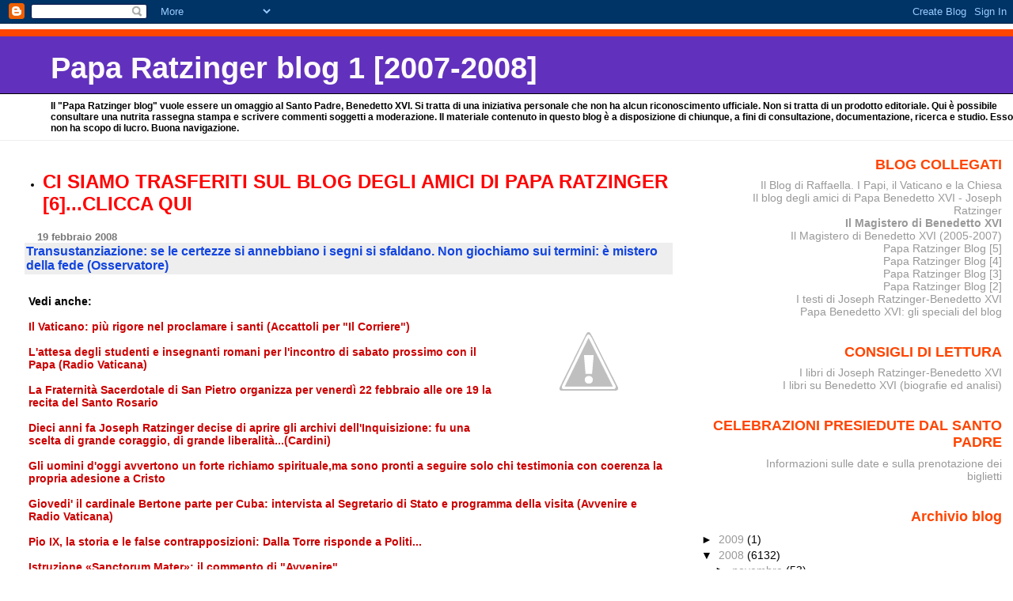

--- FILE ---
content_type: text/html; charset=UTF-8
request_url: https://paparatzinger-blograffaella.blogspot.com/2008/02/transustanziazione-se-le-certezze-si.html
body_size: 16843
content:
<!DOCTYPE html>
<html xmlns='http://www.w3.org/1999/xhtml' xmlns:b='http://www.google.com/2005/gml/b' xmlns:data='http://www.google.com/2005/gml/data' xmlns:expr='http://www.google.com/2005/gml/expr'>
<head>
<link href='https://www.blogger.com/static/v1/widgets/2944754296-widget_css_bundle.css' rel='stylesheet' type='text/css'/>
<meta content='text/html; charset=UTF-8' http-equiv='Content-Type'/>
<meta content='blogger' name='generator'/>
<link href='https://paparatzinger-blograffaella.blogspot.com/favicon.ico' rel='icon' type='image/x-icon'/>
<link href='http://paparatzinger-blograffaella.blogspot.com/2008/02/transustanziazione-se-le-certezze-si.html' rel='canonical'/>
<link rel="alternate" type="application/atom+xml" title="Papa Ratzinger blog 1 [2007-2008] - Atom" href="https://paparatzinger-blograffaella.blogspot.com/feeds/posts/default" />
<link rel="alternate" type="application/rss+xml" title="Papa Ratzinger blog 1 [2007-2008] - RSS" href="https://paparatzinger-blograffaella.blogspot.com/feeds/posts/default?alt=rss" />
<link rel="service.post" type="application/atom+xml" title="Papa Ratzinger blog 1 [2007-2008] - Atom" href="https://www.blogger.com/feeds/7251705456150344844/posts/default" />

<link rel="alternate" type="application/atom+xml" title="Papa Ratzinger blog 1 [2007-2008] - Atom" href="https://paparatzinger-blograffaella.blogspot.com/feeds/5449524477024617409/comments/default" />
<!--Can't find substitution for tag [blog.ieCssRetrofitLinks]-->
<link href='http://3.bp.blogspot.com/_vuzO_ww5xIc/R7sNea7Q9eI/AAAAAAAAJb8/70LLG1bYNZY/s400/giottoultimacena.jpg' rel='image_src'/>
<meta content='http://paparatzinger-blograffaella.blogspot.com/2008/02/transustanziazione-se-le-certezze-si.html' property='og:url'/>
<meta content='&lt;strong&gt;Transustanziazione: se le certezze si annebbiano i segni si sfaldano. Non giochiamo sui termini: è mistero della fede (Osservatore)&lt;/strong&gt;' property='og:title'/>
<meta content='Vedi anche: Il Vaticano: più rigore nel proclamare i santi  (Accattoli per &quot;Il Corriere&quot;) L&#39;attesa degli studenti e insegnanti romani per l&#39;...' property='og:description'/>
<meta content='//3.bp.blogspot.com/_vuzO_ww5xIc/R7sNea7Q9eI/AAAAAAAAJb8/70LLG1bYNZY/w1200-h630-p-k-no-nu/giottoultimacena.jpg' property='og:image'/>
<title>Papa Ratzinger blog 1 [2007-2008]: Transustanziazione: se le certezze si annebbiano i segni si sfaldano. Non giochiamo sui termini: è mistero della fede (Osservatore)</title>
<style id='page-skin-1' type='text/css'><!--
/*
* Blogger Template Style
* Herbert
*
* by Jason Sutter
* Updated by Blogger Team
*/
body {
margin: 0px;
padding: 0px;
background: #ffffff;
color: #000000;
font: normal normal 90% 'Trebuchet MS', Trebuchet, Verdana, Sans-Serif;
}
a {
color: #cc0000;
text-decoration: none;
}
a:hover {
color: #e0ad12;
text-decoration: underline;
}
a:visited {
color: #e0ad12;
}
a img {
border: 0;
}
@media all {
div#main-wrapper {
float: left;
width: 66%;
padding-top: 0;
padding-right: 1em;
padding-bottom: 0px;
padding-left: 1em;
word-wrap: break-word; /* fix for long text breaking sidebar float in IE */
overflow: hidden;     /* fix for long non-text content breaking IE sidebar float */
}
div#sidebar-wrapper {
margin: 0px;
padding: 0px;
text-align: right;
}
div#sidebar {
width: 30%;
float: right;
word-wrap: break-word; /* fix for long text breaking sidebar float in IE */
overflow: hidden;     /* fix for long non-text content breaking IE sidebar float */
}
}
#content-wrapper {
margin-right: 1em;
}
@media handheld {
div#main-wrapper {
float: none;
width: 90%;
}
div#sidebar-wrapper {
padding-top: 20px;
padding-right: 1em;
padding-bottom: 0;
padding-left: 1em;
text-align: left;
}
}
#header {
padding-top: 5px;
padding-right: 0px;
padding-bottom: 8px;
padding-left: 0px;
margin-top: 0px;
margin-right: 0px;
margin-bottom: 20px;
margin-left: 0px;
border-bottom: solid 1px #eeeeee;
border-top: solid 2px #ffffff;
background: #ffffff;
color: #000000;
}
h1 a:link {
color: #fffafa;
}
h1 a:visited {
color: #fffafa;
}
h1 {
padding-top: 18px;
padding-right: 0px;
padding-bottom: 10px;
padding-left: 5%;
margin-top: 0px;
margin-right: 0px;
margin-bottom: 8px;
margin-left: 0px;
border-top: solid 9px #ff4500;
border-bottom: solid 1px #000000;
color: #fffafa;
background: #6131BD;
font: normal bold 266% Verdana, Sans-Serif;
}
.description {
padding-top: 0px;
padding-right: 0px;
padding-bottom: 0px;
padding-left: 5%;
margin: 0px;
color: #000000;
background: transparent;
font: normal bold 85% Verdana, Sans-Serif;
}
h3 {
margin-top: 0px;
margin-right: 0px;
margin-bottom: 10px;
margin-left: 0px;
padding-top: 2px;
padding-right: 0px;
padding-bottom: 2px;
padding-left: 2px;
color: #1245e0;
background: #eeeeee;
font: normal bold 110% Verdana, Sans-serif;
}
h3.post-title a,
h3.post-title a:visited {
color: #1245e0;
}
h2.date-header {
margin-top:  10px;
margin-right:  0px;
margin-bottom:  0px;
margin-left:  0px;
padding-top: 0px;
padding-right: 0px;
padding-bottom: 0px;
padding-left: 2%;
color: #777777;
font-size: 90%;
text-align: left;
}
#sidebar h2 {
margin: 0px;
color: #ff4500;
font: normal bold 125% Verdana, Sans-Serif;
padding: 0px;
border: none;
}
#sidebar .widget {
margin-top: 0px;
margin-right: 0px;
margin-bottom: 33px;
margin-left: 0px;
padding: 0;
}
#sidebar ul {
list-style-type: none;
font-size: 95%;
margin-top: 0;
}
#sidebar li {
margin: 0px;
padding: 0px;
list-style-type: none;
font-size: 105%;
}
.Blog {
margin-top: 20px;
}
.blog-posts, .feed-links {
margin-left: 2%;
}
.feed-links {
clear: both;
line-height: 2.5em;
}
.post {
margin-top: 0;
margin-right: 0;
margin-bottom: 30px;
margin-left: 0;
font-size: 100%;
}
.post-body {
margin-top: 0;
margin-right: 6px;
margin-bottom: 0;
margin-left: 5px;
}
.post strong {
font-weight: bold;
}
#sidebar a {
text-decoration: none;
}
#sidebar a:link,
#sidebar a:visited {
color: #999999;
}
#sidebar a:active,
#sidebar a:hover {
color: #de7008;
}
pre,code,strike {
color: #666666;
}
.post-footer {
padding-top: 0;
padding-right: 0;
padding-bottom: 0;
padding-left: 5px;
margin: 0px;
color: #444444;
font-size: 80%;
}
#comments {
padding-top: 2px;
padding-right: 0px;
padding-bottom: 2px;
padding-left: 5px;
font-size: 110%;
font-weight: bold;
font-family: Verdana,Sans-Serif;
}
.comment-author {
margin-top: 20px;
}
.comment-body {
margin-top: 10px;
font-size: 100%;
font-weight: normal;
color: black;
}
.comment-footer {
padding: 0px;
margin-bottom: 20px;
color: #444444;
font-size: 80%;
font-weight: normal;
display: inline;
margin-right: 10px;
}
.deleted-comment {
font-style: italic;
color: gray;
}
.comment-link {
margin-left: .6em;
}
/* Profile
----------------------------------------------- */
.profile-textblock {
clear: both;
margin-left: 0;
}
.profile-img {
margin-top: 0;
margin-right: 0;
margin-bottom: 5px;
margin-left: 5px;
float: right;
}
.BlogArchive #ArchiveList {
float: right;
}
.widget-content {
margin-top: 0.5em;
}
#sidebar .widget {
clear: both;
}
#blog-pager-newer-link {
float: left;
}
.blog-pager-older-link {
float: right;
}
.blog-pager {
text-align: center;
}
.clear {
clear: both;
}
/** Tweaks for subscribe widget */
.widget-content .subscribe-wrapper {
float: right;
clear: right;
margin: .2em;
font-family: Arial,Sans-Serif;
}
/** Tweaks for layout editor mode */
body#layout #outer-wrapper {
margin-top: 10px;
}

--></style>
<link href='https://www.blogger.com/dyn-css/authorization.css?targetBlogID=7251705456150344844&amp;zx=7612e553-2196-4abc-ae3b-1f1108039806' media='none' onload='if(media!=&#39;all&#39;)media=&#39;all&#39;' rel='stylesheet'/><noscript><link href='https://www.blogger.com/dyn-css/authorization.css?targetBlogID=7251705456150344844&amp;zx=7612e553-2196-4abc-ae3b-1f1108039806' rel='stylesheet'/></noscript>
<meta name='google-adsense-platform-account' content='ca-host-pub-1556223355139109'/>
<meta name='google-adsense-platform-domain' content='blogspot.com'/>

</head>
<body>
<div class='navbar section' id='navbar'><div class='widget Navbar' data-version='1' id='Navbar1'><script type="text/javascript">
    function setAttributeOnload(object, attribute, val) {
      if(window.addEventListener) {
        window.addEventListener('load',
          function(){ object[attribute] = val; }, false);
      } else {
        window.attachEvent('onload', function(){ object[attribute] = val; });
      }
    }
  </script>
<div id="navbar-iframe-container"></div>
<script type="text/javascript" src="https://apis.google.com/js/platform.js"></script>
<script type="text/javascript">
      gapi.load("gapi.iframes:gapi.iframes.style.bubble", function() {
        if (gapi.iframes && gapi.iframes.getContext) {
          gapi.iframes.getContext().openChild({
              url: 'https://www.blogger.com/navbar/7251705456150344844?po\x3d5449524477024617409\x26origin\x3dhttps://paparatzinger-blograffaella.blogspot.com',
              where: document.getElementById("navbar-iframe-container"),
              id: "navbar-iframe"
          });
        }
      });
    </script><script type="text/javascript">
(function() {
var script = document.createElement('script');
script.type = 'text/javascript';
script.src = '//pagead2.googlesyndication.com/pagead/js/google_top_exp.js';
var head = document.getElementsByTagName('head')[0];
if (head) {
head.appendChild(script);
}})();
</script>
</div></div>
<div id='outer-wrapper'><div id='wrap2'>
<!-- skip links for text browsers -->
<span id='skiplinks' style='display:none;'>
<a href='#main'>skip to main </a> |
      <a href='#sidebar'>skip to sidebar</a>
</span>
<div id='header-wrapper'>
<div class='header section' id='header'><div class='widget Header' data-version='1' id='Header1'>
<div id='header-inner'>
<div class='titlewrapper'>
<h1 class='title'>
<a href='https://paparatzinger-blograffaella.blogspot.com/'>
Papa Ratzinger blog 1 [2007-2008]
</a>
</h1>
</div>
<div class='descriptionwrapper'>
<p class='description'><span>Il "Papa Ratzinger blog" vuole essere un omaggio al Santo Padre, Benedetto XVI. Si tratta di una iniziativa personale che non ha alcun riconoscimento ufficiale. Non si tratta di un prodotto editoriale. Qui è possibile consultare una nutrita rassegna stampa e scrivere commenti soggetti a moderazione. Il materiale contenuto in questo blog è a disposizione di chiunque, a fini di consultazione, documentazione, ricerca e studio. Esso non ha scopo di lucro. Buona navigazione.</span></p>
</div>
</div>
</div></div>
</div>
<div id='content-wrapper'>
<div id='main-wrapper'>
<div class='main section' id='main'><div class='widget TextList' data-version='1' id='TextList7'>
<h2>
</h2>
<div class='widget-content'>
<ul>
<li><a href="http://paparatzinger6blograffaella.blogspot.it/"><b><span style="color: red; font-size: x-large;" class="Apple-style-span">CI SIAMO TRASFERITI SUL BLOG DEGLI AMICI DI PAPA RATZINGER [6]...CLICCA QUI</span></b></a></li>
</ul>
<div class='clear'></div>
</div>
</div><div class='widget Blog' data-version='1' id='Blog1'>
<div class='blog-posts hfeed'>

          <div class="date-outer">
        
<h2 class='date-header'><span>19 febbraio 2008</span></h2>

          <div class="date-posts">
        
<div class='post-outer'>
<div class='post hentry uncustomized-post-template' itemprop='blogPost' itemscope='itemscope' itemtype='http://schema.org/BlogPosting'>
<meta content='http://3.bp.blogspot.com/_vuzO_ww5xIc/R7sNea7Q9eI/AAAAAAAAJb8/70LLG1bYNZY/s400/giottoultimacena.jpg' itemprop='image_url'/>
<meta content='7251705456150344844' itemprop='blogId'/>
<meta content='5449524477024617409' itemprop='postId'/>
<a name='5449524477024617409'></a>
<h3 class='post-title entry-title' itemprop='name'>
<strong>Transustanziazione: se le certezze si annebbiano i segni si sfaldano. Non giochiamo sui termini: è mistero della fede (Osservatore)</strong>
</h3>
<div class='post-header'>
<div class='post-header-line-1'></div>
</div>
<div class='post-body entry-content' id='post-body-5449524477024617409' itemprop='description articleBody'>
<a href="//3.bp.blogspot.com/_vuzO_ww5xIc/R7sNea7Q9eI/AAAAAAAAJb8/70LLG1bYNZY/s1600-h/giottoultimacena.jpg"><img alt="" border="0" id="BLOGGER_PHOTO_ID_5168739813612910050" src="//3.bp.blogspot.com/_vuzO_ww5xIc/R7sNea7Q9eI/AAAAAAAAJb8/70LLG1bYNZY/s400/giottoultimacena.jpg" style="float:right; margin:0 0 10px 10px;cursor:pointer; cursor:hand;"></a><br /><strong>Vedi anche:</strong><br /><br /><a href="http://paparatzinger-blograffaella.blogspot.com/2008/02/il-vaticano-pi-rigore-nel-proclamare-i.html"><strong>Il Vaticano: più rigore nel proclamare i santi  (Accattoli per "Il Corriere")</strong></a><br /><br /><a href="http://paparatzinger-blograffaella.blogspot.com/2008/02/lattesa-degli-studenti-e-insegnanti.html"><strong>L'attesa degli studenti e insegnanti romani per l'incontro di sabato prossimo con il Papa (Radio Vaticana)</strong></a><br /><br /><a href="http://paparatzinger-blograffaella.blogspot.com/2008/02/la-fraternit-sacerdotale-di-san-pietro.html"><strong>La Fraternità Sacerdotale di San Pietro organizza per venerdì 22 febbraio alle ore 19 la recita del Santo Rosario</strong></a><br /><br /><a href="http://paparatzinger-blograffaella.blogspot.com/2008/02/dieci-anni-fa-joseph-ratzinger-decise.html"><strong>Dieci anni fa Joseph Ratzinger decise di aprire gli archivi dell'Inquisizione: fu una scelta di grande coraggio, di grande liberalità...(Cardini)</strong></a><br /><br /><a href="http://paparatzinger-blograffaella.blogspot.com/2008/02/gli-uomini-doggi-avvertono-un-forte.html"><strong>Gli uomini d'oggi avvertono un forte richiamo spirituale,ma sono pronti a seguire solo chi testimonia con coerenza la propria adesione a Cristo</strong></a><br /><br /><a href="http://paparatzinger-blograffaella.blogspot.com/2008/02/giovedi-il-cardinale-bertone-parte-per.html"><strong>Giovedi' il cardinale Bertone parte per Cuba: intervista al Segretario di Stato e programma della visita (Avvenire e Radio Vaticana)</strong></a><br /><br /><a href="http://paparatzinger-blograffaella.blogspot.com/2008/02/pio-ix-la-storia-e-le-false.html"><strong>Pio IX, la storia e le false contrapposizioni: Dalla Torre risponde a Politi... </strong></a><br /><br /><a href="http://paparatzinger-blograffaella.blogspot.com/2008/02/istruzione-sanctorum-mater-il-commento.html"><strong>Istruzione &#171;Sanctorum Mater&#187;: il commento di "Avvenire"</strong></a><br /><br /><a href="http://paparatzinger-blograffaella.blogspot.com/2008/02/insulti-ai-cattolici-anche-nella.html"><strong>Insulti ai Cattolici anche nella trasmissione "Forum"</strong></a><br /><br /><a href="http://paparatzinger-blograffaella.blogspot.com/2008/02/rosso-malpela-colombo-bonino-scalfari.html"><strong>Rosso "malpela" Colombo, Bonino, Scalfari e...Politi!</strong></a><br /><br /><a href="http://paparatzinger-blograffaella.blogspot.com/2008/02/beatificazioni-il-vaticano-chiede-ai.html"><strong>Beatificazioni, il Vaticano chiede ai vescovi più rigore (Alberto Bobbio)</strong></a><br /><br /><a href="http://paparatzinger-blograffaella.blogspot.com/2008/02/santi-beati-giro-di-vite-del-papa.html"><strong>SANTI & BEATI Giro di vite del Papa (Tornielli per "Il Giornale")</strong></a><br /><br /><a href="http://paparatzinger-blograffaella.blogspot.com/2008/02/norme-pi-severe-per-le-beatificazioni.html"><strong>Norme più severe per le beatificazioni. Stop alle &#171;corsie preferenziali&#187; (Galeazzi per "La Stampa")</strong></a><br /><br /><a href="http://paparatzinger-blograffaella.blogspot.com/2008/02/la-fabbrica-dei-santi-e-il-rigore.html"><strong>La Fabbrica dei Santi e il Rigore (Vittorio Messori per "Il Corriere della sera")</strong></a><br /><br /><a href="http://paparatzinger-blograffaella.blogspot.com/2008/02/perch-in-pochi-ricordano-le-parole-di.html"><strong>Perchè in pochi ricordano le parole di Norberto Bobbio contro l'aborto? Una riflessione di Magris per "Il Corriere"... </strong></a><br /><br /><a href="http://paparatzinger-blograffaella.blogspot.com/2008/02/sulla-pillola-del-giorno-dopo.html"><strong>Sulla pillola del giorno dopo, intolleranza verso i medici obiettori (Zenit)</strong></a><br /><br /><a href="http://paparatzinger-blograffaella.blogspot.com/2008/02/il-caso-napoli-il-ricovero-in.html"><strong>Il "caso" Napoli: "Il ricovero in Ostetricia, l'espulsione del feto in bagno e la corsa in sala parto per l'operazione, il risveglio e le polemiche"</strong></a><br /><br /><a href="http://paparatzinger-blograffaella.blogspot.com/2008/02/che-cosa-disse-giovanni-paolo-ii.html"><strong>Che cosa disse Giovanni Paolo II a proposito della legge sulla fecondazione assistita? E Benedetto XVI? Ecco i testi...</strong></a><br /><br /><a href="http://paparatzinger-blograffaella.blogspot.com/2008/02/fecondazione-bloccate-le-nuove-linee.html"><strong>Fecondazione, bloccate le nuove linee guida della Turco: il governo deve disbrigare solo gli affari correnti...</strong></a><br /><br /><a href="http://paparatzinger-blograffaella.blogspot.com/2008/02/i-vescovi-tedeschi-ribadiscono-il-loro.html"><strong>I vescovi tedeschi ribadiscono il loro &#8216;no&#8217; all&#8217;uso di embrioni a fini di ricerca</strong></a><br /><br /><a href="http://paparatzinger-blograffaella.blogspot.com/2008/02/libreria-editrice-vaticana-cantiere-di.html"><strong>Libreria Editrice Vaticana, &#171;cantiere&#187; di fede e cultura. Dal &#171;Gesù&#187; alla &#171;Spe salvi&#187; i bestseller &#171;firmati&#187; Ratzinger </strong></a><br /><br /><a href="http://paparatzinger-blograffaella.blogspot.com/2008/02/il-no-di-ferrara-pannella-la-vita-umana.html"><strong>Il no di Ferrara a Pannella: "La vita umana non è un talk show" (Marina Corradi per "Avvenire")</strong></a><br /><br /><a href="http://paparatzinger-blograffaella.blogspot.com/2008/02/il-celibato-sacerdotale-che-cosa.html"><strong>Il celibato sacerdotale: che cosa insegna il Concilio Vaticano II? E Benedetto XVI? Ecco i testi...</strong></a><br /><br /><em>(Giotto, "Ultima cena")</em><br /><br /><strong>Transustanziazione: se le certezze si annebbiano i segni si sfaldano </strong><br /><br /><em><strong>Non giochiamo sui termini <br />È mistero della fede </strong></em><br /><br />di Inos Biffi<br /><br /><em><strong>La fede nella presenza reale di Cristo nell'Eucaristia è da sempre accompagnata da un intreccio e da un magistero di segni che la predicano e manifestano. </strong></em><br /><br /><em>All'origine di questi segni stanno le parole "creatrici" di Cristo, che nell'Ultima Cena ha proclamato suo Corpo il pane spezzato e suo Sangue il vino distribuito; per cui in ogni celebrazione eucaristica, dopo "la preghiera di ringraziamento formata dalle parole di Cristo", il pane e il vino - come dichiara Giustino - non sono più considerati come "pane comune" e "comune bevanda", ma come "corpo e sangue di Gesù". Ovviamente, se questa certezza declina o si annebbia, anche i segni, privati del loro reale riferimento, fatalmente si sfaldano e non reggono più. È quanto qua e là sta avvenendo, ed è indice preoccupante che la fede eucaristica è in crisi. </em><br /><br />La Chiesa, da quando il Signore le ha affidato il suo Corpo dato da mangiare e il suo Sangue da bere, ha sempre custodito gelosamente il "mistero della fede", ossia la verità della presenza reale, persuasa che in ogni valida Eucaristia le parole della consacrazione, che sono le medesime parole del Signore, in virtù dell'azione dello Spirito Santo, trasformano profondamente e irreversibilmente il pane e il vino nel Corpo e nel Sangue di Gesù. <br />Senza dubbio, l'espressione di questa fede ha conosciuto una varietà di linguaggio, ma sempre per dire una rigorosa identità di contenuto. La Chiesa in ogni tempo si è mostrata estremamente vigile a che questo fosse custodito e insegnato senza esitazioni, e ha sempre reagito, - talora persino esagerando nella terminologia realistica - contro ogni ondeggiamento e ogni rischio di un simbolismo che incrinasse o traducesse ambiguamente la presenza reale. <br /><br /><em><strong>Il Concilio di Trento, affermando, contro l'eresia dei Riformatori, che Cristo è presente nell'Eucaristia "veramente, realmente e sostanzialmente", e che la "mirabile conversione" eucaristica in maniera "conveniente e appropriata" è chiamata "transustanziazione", non ha per nulla infeudato la dottrina eucaristica in una filosofia scolastica di matrice aristotelica. </strong></em><br /><br />Con un linguaggio che pur risente in certa misura di quella matrice, il Magistero della Chiesa non ha fatto che insegnare la fede tradizionale, secondo la quale la mutazione eucaristica, restando intatto il piano sperimentale del segno, avviene al livello profondo dell'identità o della "sostanza" - acutamente <strong>Tommaso d'Aquino </strong>dice:  <em>dell'"entità" - per cui nella comunione si riceve veramente il Corpo e il Sangue di Cristo</em>. <br />Interpretare la transustanziazione come il cedimento a una concezione fisicistica della conversione eucaristica è assolutamente infondato:  la transustanziazione, in quanto mutazione "sostanziale", va esattamente in senso opposto a questo cedimento, dal momento che la "sostanza" di cui si tratta non è la sostanza "fisica", ma è l'identità che definisce una cosa. D'altra parte proprio questo linguaggio - una volta accolte le parole di Cristo - è il più chiaro e il più comprensibile, anche se il modo umano di esprimere i misteri sarà sempre precario e limitato. <br />D'altronde, solo una mutazione a questo livello e così intesa può garantire e confermare che la conversione eucaristica non è opera dell'uomo, ma opera di Cristo, che ogni volta, in virtù della Spirito Santo, personalmente trasforma e consacra il pane e il vino in maniera irreversibile. <br />Recentemente, si è creduto che per indicare la conversione eucaristica fosse più pertinente e felice usare i termini:  "transignificazione" e "transfinalizzazione". Che il pane e il vino nell'Eucaristia si trovino "transignificati" e "transfinalizzati", ossia acquisiscano un significato nuovo e una nuova finalità è indubbio, ma questo non basta perché essi siano realmente e definitivamente Corpo e Sangue di Cristo. La radice ultima della loro trasposizione sul piano della novità di senso e di fine è il fatto che il Signore, con il suo Spirito, li trasmuti così da risultare in forma irreversibile Corpo e Sangue di Gesù. Essi non rimangono ancora pane e vino, immutati nella loro identità, e solo assunti a un ruolo diverso da quello spettante alla loro natura, ma è questa stessa loro natura che, per potenza di Cristo e del suo Spirito, viene trasformata. <br />Questa, in ogni caso, è la fede cattolica, sì definita a Trento, ma da sempre creduta dalla Chiesa, e dalla quale i Riformatori si sono discostati, col risultato di non possedere più né il sacramento del sacrificio della Croce, né la presenza "vera, reale e sostanziale", né il culto all'Eucaristia. <br />C'erano senz'altro, nella Chiesa del loro tempo, abusi deplorevoli o teorie eucaristiche inaccettabili, ma la via giusta per un risanamento non poteva consistere nel distacco da quanto era patrimonio della Tradizione di fede della stessa Chiesa, che non nasceva allora e che nessuno poteva ritenere seriamente d'essere chiamato a riformare in quei termini, che era poi un deformare. <br />Ora, da quella fede eucaristica gemmarono i simboli eucaristici, destinati a predicare operativamente e suggestivamente che l'Eucaristia è l'identico sacrificio della Croce nel sacramento, e che, fin che durano le specie, è presente in essa il Corpo e il Sangue di Cristo, anche una volta compiuta la celebrazione, senza che si ritorni più al pane e alla bevanda comuni. Per cui al pane e al vino consacrati, che non sono più pane e vino "naturali", vanno riservati quei santi segni, che rivelano e accrescono la fede e la venerazione. Alquanto superficialmente, se non stoltamente, si va deprecando il cosiddetto "rubricismo":  forse qualche esagerazione non mancava, al riguardo, ma l'intenzione delle rubriche era quella di tener vivo ed evidente il fatto che l'Eucaristia è il Corpo e il Sangue del Signore nella duplice direzione:  dei segni che la circondano - lumi, apparati - e degli atteggiamenti che vanno assunti da parte dei fedeli - genuflessioni, inchini, incensazioni, e altro - e che, inculcati dalla prima età, creano e alimentano la sensibilità alla presenza reale e personale del Signore. Del resto, a contare è come si anima l'osservanza rubricale. <br /><br /><strong>Se la dottrina della transustanziazione nel senso sopra spiegato viene messa in dubbio o fraintesa o rifiutata, non sorprendono i vari comportamenti che si notano durante la celebrazione eucaristica, per esempio, quando si riceve la comunione, oppure dopo la Messa, nel modo con cui si trattano le particole consacrate rimaste:  il trasparire di una scarsa fede nel Corpo e Sangue del Signore, se non persino di una incredulità, derivano coerentemente dal fatto che non si crede alla transustanziazione</strong>. <br /><br /><em><strong>Non è difficile constatare celebranti sbrigativi - fatalmente imitati dai fedeli - che fanno sorgere la domanda se la teologia eucaristica che hanno appreso sia ortodossa, se siano stati alla gioiosa ammirazione di questa stupenda opera di Dio, che è la "mirabile conversione", frutto, come insegnava sant'Ambrogio, della stessa divina potenza che ha suscitato il corpo di Cristo nel grembo verginale di Maria. </strong></em><br /><br /><strong>Sorge l'interrogativo se la triste fonte dei sospetti sulla fede eucaristica non trovi la sua genesi anche nel momento formativo di offuscata ortodossia.</strong><br /><br />(&#169;L'Osservatore Romano - 20 febbraio 2008)
<div style='clear: both;'></div>
</div>
<div class='post-footer'>
<div class='post-footer-line post-footer-line-1'>
<span class='post-author vcard'>
Pubblicato da
<span class='fn' itemprop='author' itemscope='itemscope' itemtype='http://schema.org/Person'>
<span itemprop='name'>Anonimo</span>
</span>
</span>
<span class='post-timestamp'>
alle
<meta content='http://paparatzinger-blograffaella.blogspot.com/2008/02/transustanziazione-se-le-certezze-si.html' itemprop='url'/>
<a class='timestamp-link' href='https://paparatzinger-blograffaella.blogspot.com/2008/02/transustanziazione-se-le-certezze-si.html' rel='bookmark' title='permanent link'><abbr class='published' itemprop='datePublished' title='2008-02-19T17:59:00+01:00'>5:59:00 PM</abbr></a>
</span>
<span class='post-comment-link'>
</span>
<span class='post-icons'>
<span class='item-action'>
<a href='https://www.blogger.com/email-post/7251705456150344844/5449524477024617409' title='Post per email'>
<img alt='' class='icon-action' height='13' src='https://resources.blogblog.com/img/icon18_email.gif' width='18'/>
</a>
</span>
<span class='item-control blog-admin pid-528275389'>
<a href='https://www.blogger.com/post-edit.g?blogID=7251705456150344844&postID=5449524477024617409&from=pencil' title='Modifica post'>
<img alt='' class='icon-action' height='18' src='https://resources.blogblog.com/img/icon18_edit_allbkg.gif' width='18'/>
</a>
</span>
</span>
<div class='post-share-buttons goog-inline-block'>
</div>
</div>
<div class='post-footer-line post-footer-line-2'>
<span class='post-labels'>
</span>
</div>
<div class='post-footer-line post-footer-line-3'>
<span class='post-location'>
</span>
</div>
</div>
</div>
<div class='comments' id='comments'>
<a name='comments'></a>
<h4>Nessun commento:</h4>
<div id='Blog1_comments-block-wrapper'>
<dl class='' id='comments-block'>
</dl>
</div>
<p class='comment-footer'>
<a href='https://www.blogger.com/comment/fullpage/post/7251705456150344844/5449524477024617409' onclick=''>Posta un commento</a>
</p>
</div>
</div>

        </div></div>
      
</div>
<div class='blog-pager' id='blog-pager'>
<span id='blog-pager-newer-link'>
<a class='blog-pager-newer-link' href='https://paparatzinger-blograffaella.blogspot.com/2008/02/vian-politi-il-cattolico-al-voto.html' id='Blog1_blog-pager-newer-link' title='Post più recente'>Post più recente</a>
</span>
<span id='blog-pager-older-link'>
<a class='blog-pager-older-link' href='https://paparatzinger-blograffaella.blogspot.com/2008/02/il-vaticano-pi-rigore-nel-proclamare-i.html' id='Blog1_blog-pager-older-link' title='Post più vecchio'>Post più vecchio</a>
</span>
<a class='home-link' href='https://paparatzinger-blograffaella.blogspot.com/'>Home page</a>
</div>
<div class='clear'></div>
<div class='post-feeds'>
<div class='feed-links'>
Iscriviti a:
<a class='feed-link' href='https://paparatzinger-blograffaella.blogspot.com/feeds/5449524477024617409/comments/default' target='_blank' type='application/atom+xml'>Commenti sul post (Atom)</a>
</div>
</div>
</div></div>
</div>
<div id='sidebar-wrapper'>
<div class='sidebar section' id='sidebar'><div class='widget TextList' data-version='1' id='TextList3'>
<h2>BLOG COLLEGATI</h2>
<div class='widget-content'>
<ul>
<li><a href="http://ilblogdiraffaella.blogspot.it/" target="_new">Il Blog di Raffaella. I Papi, il Vaticano e la Chiesa</a></li>
<li><a href="http://paparatzinger6blograffaella.blogspot.it/" target="_new">Il blog degli amici di Papa Benedetto XVI - Joseph Ratzinger</a></li>
<li><b><a href="http://magisterobenedettoxvi.blogspot.com/" target="_new">Il Magistero di Benedetto XVI</a></b></li>
<li><a href="http://ereditaspiritualebenedettoxvi.blogspot.it/" target="_new">Il Magistero di Benedetto XVI (2005-2007)</a></li>
<li><a href="http://paparatzinger5blograffaella.blogspot.com/" target="_new">Papa Ratzinger Blog [5]</a></li>
<li><a href="http://paparatzinger4-blograffaella.blogspot.com/" target="_new">Papa Ratzinger Blog [4]</a></li>
<li><a href="http://paparatzinger3-blograffaella.blogspot.com/?zx=c14fdc4e57e25211" target="_new">Papa Ratzinger Blog [3]</a></li>
<li><a href="http://paparatzinger2-blograffaella.blogspot.com/" target="_new">Papa Ratzinger Blog [2]</a></li>
<li><a href="http://papabenedettoxvitesti.blogspot.com/" target="_new">I testi di Joseph Ratzinger-Benedetto XVI</a></li>
<li><a href="http://pietremiliaripaparatzinger.blogspot.com/" target="_new">Papa Benedetto XVI: gli speciali del blog</a></li>
</ul>
<div class='clear'></div>
</div>
</div><div class='widget TextList' data-version='1' id='TextList11'>
<h2>CONSIGLI DI LETTURA</h2>
<div class='widget-content'>
<ul>
<li><A href="http://benedettoxvielencospeciali.blogspot.com/2009/11/elenco-dei-libri-di-joseph-ratzinger.html">I libri di Joseph Ratzinger-Benedetto XVI </A></li>
<li><A href="http://benedettoxvielencospeciali.blogspot.com/2009/11/elenco-dei-libri-su-papa-benedetto-xvi.html">I libri su Benedetto XVI (biografie ed analisi) </A></li>
</ul>
<div class='clear'></div>
</div>
</div><div class='widget TextList' data-version='1' id='TextList10'>
<h2>CELEBRAZIONI PRESIEDUTE DAL SANTO PADRE</h2>
<div class='widget-content'>
<ul>
<li><A href="http://paparatzinger-blograffaella.blogspot.com/2008/08/celebrazioni-presiedute-dal-santo-padre.html" target=_new>Informazioni sulle date e sulla prenotazione dei biglietti </A></li>
</ul>
<div class='clear'></div>
</div>
</div><div class='widget BlogArchive' data-version='1' id='BlogArchive1'>
<h2>Archivio blog</h2>
<div class='widget-content'>
<div id='ArchiveList'>
<div id='BlogArchive1_ArchiveList'>
<ul class='hierarchy'>
<li class='archivedate collapsed'>
<a class='toggle' href='javascript:void(0)'>
<span class='zippy'>

        &#9658;&#160;
      
</span>
</a>
<a class='post-count-link' href='https://paparatzinger-blograffaella.blogspot.com/2009/'>
2009
</a>
<span class='post-count' dir='ltr'>(1)</span>
<ul class='hierarchy'>
<li class='archivedate collapsed'>
<a class='toggle' href='javascript:void(0)'>
<span class='zippy'>

        &#9658;&#160;
      
</span>
</a>
<a class='post-count-link' href='https://paparatzinger-blograffaella.blogspot.com/2009/11/'>
novembre
</a>
<span class='post-count' dir='ltr'>(1)</span>
</li>
</ul>
</li>
</ul>
<ul class='hierarchy'>
<li class='archivedate expanded'>
<a class='toggle' href='javascript:void(0)'>
<span class='zippy toggle-open'>

        &#9660;&#160;
      
</span>
</a>
<a class='post-count-link' href='https://paparatzinger-blograffaella.blogspot.com/2008/'>
2008
</a>
<span class='post-count' dir='ltr'>(6132)</span>
<ul class='hierarchy'>
<li class='archivedate collapsed'>
<a class='toggle' href='javascript:void(0)'>
<span class='zippy'>

        &#9658;&#160;
      
</span>
</a>
<a class='post-count-link' href='https://paparatzinger-blograffaella.blogspot.com/2008/11/'>
novembre
</a>
<span class='post-count' dir='ltr'>(53)</span>
</li>
</ul>
<ul class='hierarchy'>
<li class='archivedate collapsed'>
<a class='toggle' href='javascript:void(0)'>
<span class='zippy'>

        &#9658;&#160;
      
</span>
</a>
<a class='post-count-link' href='https://paparatzinger-blograffaella.blogspot.com/2008/10/'>
ottobre
</a>
<span class='post-count' dir='ltr'>(775)</span>
</li>
</ul>
<ul class='hierarchy'>
<li class='archivedate collapsed'>
<a class='toggle' href='javascript:void(0)'>
<span class='zippy'>

        &#9658;&#160;
      
</span>
</a>
<a class='post-count-link' href='https://paparatzinger-blograffaella.blogspot.com/2008/09/'>
settembre
</a>
<span class='post-count' dir='ltr'>(655)</span>
</li>
</ul>
<ul class='hierarchy'>
<li class='archivedate collapsed'>
<a class='toggle' href='javascript:void(0)'>
<span class='zippy'>

        &#9658;&#160;
      
</span>
</a>
<a class='post-count-link' href='https://paparatzinger-blograffaella.blogspot.com/2008/08/'>
agosto
</a>
<span class='post-count' dir='ltr'>(609)</span>
</li>
</ul>
<ul class='hierarchy'>
<li class='archivedate collapsed'>
<a class='toggle' href='javascript:void(0)'>
<span class='zippy'>

        &#9658;&#160;
      
</span>
</a>
<a class='post-count-link' href='https://paparatzinger-blograffaella.blogspot.com/2008/07/'>
luglio
</a>
<span class='post-count' dir='ltr'>(718)</span>
</li>
</ul>
<ul class='hierarchy'>
<li class='archivedate collapsed'>
<a class='toggle' href='javascript:void(0)'>
<span class='zippy'>

        &#9658;&#160;
      
</span>
</a>
<a class='post-count-link' href='https://paparatzinger-blograffaella.blogspot.com/2008/06/'>
giugno
</a>
<span class='post-count' dir='ltr'>(484)</span>
</li>
</ul>
<ul class='hierarchy'>
<li class='archivedate collapsed'>
<a class='toggle' href='javascript:void(0)'>
<span class='zippy'>

        &#9658;&#160;
      
</span>
</a>
<a class='post-count-link' href='https://paparatzinger-blograffaella.blogspot.com/2008/05/'>
maggio
</a>
<span class='post-count' dir='ltr'>(531)</span>
</li>
</ul>
<ul class='hierarchy'>
<li class='archivedate collapsed'>
<a class='toggle' href='javascript:void(0)'>
<span class='zippy'>

        &#9658;&#160;
      
</span>
</a>
<a class='post-count-link' href='https://paparatzinger-blograffaella.blogspot.com/2008/04/'>
aprile
</a>
<span class='post-count' dir='ltr'>(571)</span>
</li>
</ul>
<ul class='hierarchy'>
<li class='archivedate collapsed'>
<a class='toggle' href='javascript:void(0)'>
<span class='zippy'>

        &#9658;&#160;
      
</span>
</a>
<a class='post-count-link' href='https://paparatzinger-blograffaella.blogspot.com/2008/03/'>
marzo
</a>
<span class='post-count' dir='ltr'>(529)</span>
</li>
</ul>
<ul class='hierarchy'>
<li class='archivedate expanded'>
<a class='toggle' href='javascript:void(0)'>
<span class='zippy toggle-open'>

        &#9660;&#160;
      
</span>
</a>
<a class='post-count-link' href='https://paparatzinger-blograffaella.blogspot.com/2008/02/'>
febbraio
</a>
<span class='post-count' dir='ltr'>(547)</span>
<ul class='posts'>
<li><a href='https://paparatzinger-blograffaella.blogspot.com/2008/02/rapito-in-iraq-larcivescovo-di-mossul.html'>Rapito in Iraq l&#39;arcivescovo di Mossul dei Caldei....</a></li>
<li><a href='https://paparatzinger-blograffaella.blogspot.com/2008/02/presto-la-terza-enciclica-di-benedetto.html'>Presto la terza enciclica di Benedetto XVI: sarà d...</a></li>
<li><a href='https://paparatzinger-blograffaella.blogspot.com/2008/02/visite-pastorali-del-santo-padre-nella.html'>Visite pastorali del Santo Padre nella diocesi di ...</a></li>
<li><a href='https://paparatzinger-blograffaella.blogspot.com/2008/02/card-bertone-dopo-la-visita-nellisola.html'>Card. Bertone dopo la visita nell&#39;isola: &quot;Per il b...</a></li>
<li><a href='https://paparatzinger-blograffaella.blogspot.com/2008/02/intervento-della-congregazione-per-la.html'>Intervento della Congregazione per la Dottrina del...</a></li>
<li><a href='https://paparatzinger-blograffaella.blogspot.com/2008/02/risposte-della-congregazione-per-la.html'>Risposte della Congregazione per la dottrina della...</a></li>
<li><a href='https://paparatzinger-blograffaella.blogspot.com/2008/02/inaugurata-la-sezione-fede-e-ragione.html'>INAUGURATA LA SEZIONE FEDE E RAGIONE: &quot;CREDE UT IN...</a></li>
<li><a href='https://paparatzinger-blograffaella.blogspot.com/2008/02/bilancio-del-tutto-positivo-cos-il.html'>Bilancio del tutto positivo: così il cardinale Tau...</a></li>
<li><a href='https://paparatzinger-blograffaella.blogspot.com/2008/02/cattolici-e-politica-nota-sir.html'>CATTOLICI E POLITICA: NOTA SIR </a></li>
<li><a href='https://paparatzinger-blograffaella.blogspot.com/2008/02/papa-da-usa-riconoscimento-ruolo.html'>PAPA: DA USA RICONOSCIMENTO A RUOLO RELIGIONI IN S...</a></li>
<li><a href='https://paparatzinger-blograffaella.blogspot.com/2008/02/laiuto-offerto-dallattivit-caritativa.html'>L&#39;aiuto offerto dall&#39;attività caritativa della Chi...</a></li>
<li><a href='https://paparatzinger-blograffaella.blogspot.com/2008/02/presentazione-dellannuario-pontificio.html'>PRESENTAZIONE DELL&#8217;ANNUARIO PONTIFICIO 2008 (Molte...</a></li>
<li><a href='https://paparatzinger-blograffaella.blogspot.com/2008/02/fede-in-dio-e-amore-per-il-prossimo.html'>Fede in Dio e amore per il prossimo, basi del dial...</a></li>
<li><a href='https://paparatzinger-blograffaella.blogspot.com/2008/02/rosso-malpela-le-furberie-svitate-senza.html'>Rosso &quot;malpela&quot; le furberie &#171;svitate&#187;: senza profe...</a></li>
<li><a href='https://paparatzinger-blograffaella.blogspot.com/2008/02/benedetto-xvi-bonaria-cagliari-il-7.html'>Benedetto XVI a Bonaria (Cagliari) il 7 settembre</a></li>
<li><a href='https://paparatzinger-blograffaella.blogspot.com/2008/02/uguaglianza-e-dignit-delluomo-in-una.html'>Uguaglianza e dignità dell&#39;uomo in una lezione di ...</a></li>
<li><a href='https://paparatzinger-blograffaella.blogspot.com/2008/02/unaltra-smentita-al-documento-dei.html'>Un&#39;altra smentita al documento dei medici sull&#39;abo...</a></li>
<li><a href='https://paparatzinger-blograffaella.blogspot.com/2008/02/pio-xii-e-fatima-ho-rivisto-il-miracolo.html'>Pio XII e Fatima: &#171;Ho rivisto il miracolo del sole...</a></li>
<li><a href='https://paparatzinger-blograffaella.blogspot.com/2008/02/il-nunzio-in-israele-franco-il-papa-non.html'>Il Nunzio in Israele, Franco: &quot;Il Papa non visiter...</a></li>
<li><a href='https://paparatzinger-blograffaella.blogspot.com/2008/02/la-sindone-tra-mistero-ed-evidenza.html'>La Sindone tra mistero ed evidenza (Osservatore Ro...</a></li>
<li><a href='https://paparatzinger-blograffaella.blogspot.com/2008/02/ingrao-panorama-lenciclica-sociale-avr.html'>Ingrao (Panorama): l&#39;enciclica sociale avrà la dat...</a></li>
<li><a href='https://paparatzinger-blograffaella.blogspot.com/2008/02/il-papa-ai-vescovi-di-el-salvador-la.html'>Il Papa ai vescovi di El Salvador: &quot;La famiglia è ...</a></li>
<li><a href='https://paparatzinger-blograffaella.blogspot.com/2008/02/contro-la-mercificazione-della-cultura.html'>Contro la mercificazione della cultura è necessari...</a></li>
<li><a href='https://paparatzinger-blograffaella.blogspot.com/2008/02/il-programma-ufficiale-della-visita-del_28.html'>IL PROGRAMMA UFFICIALE DELLA VISITA DEL PAPA A GENOVA</a></li>
<li><a href='https://paparatzinger-blograffaella.blogspot.com/2008/02/ieri-alla-sapienza-lintervento-di.html'>Ieri alla Sapienza l&#8217;intervento di Ravasi sull&#8217;ant...</a></li>
<li><a href='https://paparatzinger-blograffaella.blogspot.com/2008/02/il-cardinale-bertone-traccia-un.html'>Il cardinale Bertone traccia un bilancio positivo ...</a></li>
<li><a href='https://paparatzinger-blograffaella.blogspot.com/2008/02/card-bertone-il-papa-prepara.html'>Card. Bertone: &quot;Il Papa prepara un&#180;enciclica socia...</a></li>
<li><a href='https://paparatzinger-blograffaella.blogspot.com/2008/02/lautogol-dellordine-dei-medici.html'>L&#8217;autogol dell&#8217;Ordine dei medici: sconfinare nell&#8217;...</a></li>
<li><a href='https://paparatzinger-blograffaella.blogspot.com/2008/02/patriarcato-di-mosca-pronto-discutere.html'>PATRIARCATO DI MOSCA PRONTO A DISCUTERE CON VATICA...</a></li>
<li><a href='https://paparatzinger-blograffaella.blogspot.com/2008/02/augias-intervista-mancusoincredibile.html'>Augias intervista Mancuso...incredibile!</a></li>
<li><a href='https://paparatzinger-blograffaella.blogspot.com/2008/02/sabato-1-marzo-rosario-degli.html'>Sabato 1&#176; marzo Rosario degli universitari con il ...</a></li>
<li><a href='https://paparatzinger-blograffaella.blogspot.com/2008/02/mons-ravasi-parla-alluniversit-la.html'>Mons. Ravasi parla all&#39;università La Sapienza: &quot;Vi...</a></li>
<li><a href='https://paparatzinger-blograffaella.blogspot.com/2008/02/avvenire-stia-al-suo-posto-non-rispetta.html'>Avvenire stia al suo posto. Non rispetta il ruolo ...</a></li>
<li><a href='https://paparatzinger-blograffaella.blogspot.com/2008/02/i-gesuiti-vietano-la-messa-in-latino-i.html'>I Gesuiti vietano la Messa in latino. I fedeli di ...</a></li>
<li><a href='https://paparatzinger-blograffaella.blogspot.com/2008/02/monsignor-sgreccia-e-la-verit-al-malato.html'>Monsignor Sgreccia e la verità al malato incurabil...</a></li>
<li><a href='https://paparatzinger-blograffaella.blogspot.com/2008/02/carlo-dignola-lo-stato-laico-non-vive.html'>Carlo Dignola: &quot;Lo Stato laico non vive &#171;a prescin...</a></li>
<li><a href='https://paparatzinger-blograffaella.blogspot.com/2008/02/critiche-e-perplessit-dopo-la-fuga-di.html'>Critiche e perplessità dopo la fuga di notizie sul...</a></li>
<li><a href='https://paparatzinger-blograffaella.blogspot.com/2008/02/sui-mass-media-cubani-pi-spazi-alla.html'>&#171;Sui mass media cubani più spazi alla Chiesa&#187;. È l...</a></li>
<li><a href='https://paparatzinger-blograffaella.blogspot.com/2008/02/il-cardinale-bertone-cuba-tutti-i.html'>Il cardinale Bertone a Cuba: tutti i discorsi e le...</a></li>
<li><a href='https://paparatzinger-blograffaella.blogspot.com/2008/02/educare-i-laici-alla-responsabilit.html'>Educare i laici alla responsabilità primo dovere d...</a></li>
<li><a href='https://paparatzinger-blograffaella.blogspot.com/2008/02/islam-e-cristiani-138-motivi-per.html'>Islam e cristiani 138 motivi per parlarsi chiaro. ...</a></li>
<li><a href='https://paparatzinger-blograffaella.blogspot.com/2008/02/robert-de-jong-noi-medici-siamo-amati.html'>Robert De Jong: &quot;Noi medici siamo amati perché ris...</a></li>
<li><a href='https://paparatzinger-blograffaella.blogspot.com/2008/02/dino-boffo-ci-accusate-di-ci-che-voi.html'>Dino Boffo (Avvenire): &#171;Ci accusate di ciò che voi...</a></li>
<li><a href='https://paparatzinger-blograffaella.blogspot.com/2008/02/un-pensiero-ed-una-preghiera-per-ciccio.html'>Un pensiero ed una preghiera per &quot;Ciccio e Tore&quot;, ...</a></li>
<li><a href='https://paparatzinger-blograffaella.blogspot.com/2008/02/campane-elettorali-michele-serra.html'>Campane elettorali: Michele Serra (Repubblica) all...</a></li>
<li><a href='https://paparatzinger-blograffaella.blogspot.com/2008/02/lumanit-ha-bisogno-di-conoscere-di-dio.html'>L&#8217;umanità ha bisogno di conoscere di Dio amore e d...</a></li>
<li><a href='https://paparatzinger-blograffaella.blogspot.com/2008/02/la-conversione-di-agostino-non-stata.html'>La conversione di Agostino non è stata improvvisa ...</a></li>
<li><a href='https://paparatzinger-blograffaella.blogspot.com/2008/02/la-ru-486-non-unaspirina-cos-il.html'>La RU 486 non è un&#8217;aspirina: così il vicepresident...</a></li>
<li><a href='https://paparatzinger-blograffaella.blogspot.com/2008/02/sul-testo-mai-votato-la-sordina-dei.html'>Sul testo mai votato la sordina dei giornali (Ogni...</a></li>
<li><a href='https://paparatzinger-blograffaella.blogspot.com/2008/02/il-papa-mi-sento-molto-legato-ad.html'>Il Papa: &quot;Mi sento molto legato ad Agostino per la...</a></li>
<li><a href='https://paparatzinger-blograffaella.blogspot.com/2008/02/rosso-malpela-la-maraini-il-peccato.html'>Rosso &quot;malpela&quot; la Maraini: &quot;Il peccato (poco) ori...</a></li>
<li><a href='https://paparatzinger-blograffaella.blogspot.com/2008/02/dacia-maraini-attacca-di-nuovo-la.html'>Dacia Maraini attacca di nuovo la Chiesa: &quot;Nella S...</a></li>
<li><a href='https://paparatzinger-blograffaella.blogspot.com/2008/02/doppia-udienza-basilica-e-aula-paolo-vi.html'>DOPPIA UDIENZA: BASILICA E AULA PAOLO VI</a></li>
<li><a href='https://paparatzinger-blograffaella.blogspot.com/2008/02/il-direttore-famiglia-cristiana.html'>Il Direttore Famiglia Cristiana: &#171;Cattolici incomp...</a></li>
<li><a href='https://paparatzinger-blograffaella.blogspot.com/2008/02/adesso-il-vaticano-scavalca-i-partiti.html'>&quot;Adesso il Vaticano scavalca i partiti&quot;: il dirett...</a></li>
<li><a href='https://paparatzinger-blograffaella.blogspot.com/2008/02/aborto-medici-in-retromarcia-il.html'>Aborto, medici in retromarcia. Il presidente: docu...</a></li>
<li><a href='https://paparatzinger-blograffaella.blogspot.com/2008/02/aspettavamo-dei-chiarimenti-dai.html'>Aspettavamo dei chiarimenti dai giornaloni, forse ...</a></li>
<li><a href='https://paparatzinger-blograffaella.blogspot.com/2008/02/accordo-pd-radicali-il-commento-di.html'>Accordo PD-radicali: il commento di Padre Sorge e ...</a></li>
<li><a href='https://paparatzinger-blograffaella.blogspot.com/2008/02/il-papa-chiede-congedi-dal-lavoro-per.html'>Il Papa chiede congedi dal lavoro per chi ha un fa...</a></li>
<li><a href='https://paparatzinger-blograffaella.blogspot.com/2008/02/dopo-laccordo-fra-pd-e-radicali.html'>Dopo l&#39;accordo fra PD e radicali: &quot;Pasticcio veltr...</a></li>
<li><a href='https://paparatzinger-blograffaella.blogspot.com/2008/02/aborto-nota-mai-votata-convocare-il.html'>Aborto: &#171;Nota mai votata. Convocare il Consiglio&#187;....</a></li>
<li><a href='https://paparatzinger-blograffaella.blogspot.com/2008/02/vian-da-domenica-2-marzo-losservatore.html'>Vian: da domenica 2 marzo l&#39;Osservatore uscirà con...</a></li>
<li><a href='https://paparatzinger-blograffaella.blogspot.com/2008/02/joseph-ratzinger-and-al-concilio-con-la.html'>Joseph Ratzinger andò al Concilio con la mente a B...</a></li>
<li><a href='https://paparatzinger-blograffaella.blogspot.com/2008/02/senza-tradizione-la-teologia-un-albero.html'>Senza tradizione la teologia è un albero sradicato...</a></li>
<li><a href='https://paparatzinger-blograffaella.blogspot.com/2008/02/massimo-introvigne-siamo-nella-fase-del.html'>Massimo Introvigne: &#8220;Siamo nella fase del relativi...</a></li>
<li><a href='https://paparatzinger-blograffaella.blogspot.com/2008/02/lo-strano-caso-di-chi-si-uccide-per.html'>Lo strano caso di chi si uccide per sentirsi vivo ...</a></li>
<li><a href='https://paparatzinger-blograffaella.blogspot.com/2008/02/comunicato-del-pontificio-consiglio-cor.html'>COMUNICATO DEL PONTIFICIO CONSIGLIO COR UNUM: IL S...</a></li>
<li><a href='https://paparatzinger-blograffaella.blogspot.com/2008/02/il-papa-ai-medici-rispettate-la-vita.html'>Il Papa ai medici: rispettate la vita. Plauso dei ...</a></li>
<li><a href='https://paparatzinger-blograffaella.blogspot.com/2008/02/mezzi-ordinari-e-straordinari-di.html'>Mezzi &#171;ordinari&#187; e &#171;straordinari&#187; di preservazione...</a></li>
<li><a href='https://paparatzinger-blograffaella.blogspot.com/2008/02/aiuto-concreto-alle-famiglie-nel.html'>&#171;Aiuto concreto alle famiglie nel calvario della s...</a></li>
<li><a href='https://paparatzinger-blograffaella.blogspot.com/2008/02/la-strana-storia-del-documento-fantasma.html'>La strana storia del documento &#171;fantasma&#187;. Appunti...</a></li>
<li><a href='https://paparatzinger-blograffaella.blogspot.com/2008/02/documento-non-votato-sulla-194-folena.html'>Documento non votato sulla 194, Folena (Avvenire):...</a></li>
<li><a href='https://paparatzinger-blograffaella.blogspot.com/2008/02/documento-non-votato-sulla-194-ecco-gli.html'>Documento non votato sulla 194: ecco gli articoli ...</a></li>
<li><a href='https://paparatzinger-blograffaella.blogspot.com/2008/02/giuliano-ferrara-il-documento-non.html'>Giuliano Ferrara: &quot;Il documento non votato è una n...</a></li>
<li><a href='https://paparatzinger-blograffaella.blogspot.com/2008/02/documento-non-votato-sulla-194-dino.html'>Documento non votato sulla 194, Dino Boffo (Avveni...</a></li>
<li><a href='https://paparatzinger-blograffaella.blogspot.com/2008/02/benedetto-xvi-ribadisce-il-suo-no_26.html'>Benedetto XVI ribadisce il suo &quot;no&quot; all&#39;eutanasia ...</a></li>
<li><a href='https://paparatzinger-blograffaella.blogspot.com/2008/02/aborto-cos-nato-il-falso-dei-medici.html'>Aborto, così è nato il falso dei medici (Santambro...</a></li>
<li><a href='https://paparatzinger-blograffaella.blogspot.com/2008/02/il-blog-sara-aggiornato-piu-tardi_26.html'>IL BLOG SARA&#39; AGGIORNATO PIU&#39; TARDI...</a></li>
<li><a href='https://paparatzinger-blograffaella.blogspot.com/2008/02/giovanni-maria-vian-famiglia-e-no.html'>Giovanni Maria Vian: &#171;Famiglia e no all&#8217;aborto per...</a></li>
<li><a href='https://paparatzinger-blograffaella.blogspot.com/2008/02/lappello-dei-papa-ai-medici-la-vita-va.html'>L&#8217;appello deI Papa ai medici: la vita va difesa in...</a></li>
<li><a href='https://paparatzinger-blograffaella.blogspot.com/2008/02/medici-chieste-le-dimissioni-di-amedeo.html'>Medici. Chieste le dimissioni di Amedeo Bianco. Ba...</a></li>
<li><a href='https://paparatzinger-blograffaella.blogspot.com/2008/02/finalmente-la-veritil-presidente-bianco.html'>Finalmente la verità!Il presidente Bianco (FNOMCEO...</a></li>
<li><a href='https://paparatzinger-blograffaella.blogspot.com/2008/02/fumate-bianche-fra-vaticano-e-chiesa.html'>Fumate bianche fra Vaticano e Chiesa russa: second...</a></li>
<li><a href='https://paparatzinger-blograffaella.blogspot.com/2008/02/medici-lombardi-il-documento-della.html'>Medici lombardi: il documento della FNOMCeO non è ...</a></li>
<li><a href='https://paparatzinger-blograffaella.blogspot.com/2008/02/fa-discutere-il-documento-della.html'>Fa discutere il documento della Federazione degli ...</a></li>
<li><a href='https://paparatzinger-blograffaella.blogspot.com/2008/02/i-medici-favore-della-194-il-giallo-del.html'>I medici a favore della 194: &quot;Il giallo del docume...</a></li>
<li><a href='https://paparatzinger-blograffaella.blogspot.com/2008/02/discorso-del-papa-alla-pontificia.html'>Discorso del Papa alla Pontificia Accademia per la...</a></li>
<li><a href='https://paparatzinger-blograffaella.blogspot.com/2008/02/ferrara-bacia-lanello-di-benedetto-io.html'>Ferrara bacia l&#39;anello di Benedetto. &#171;Io ho molta ...</a></li>
<li><a href='https://paparatzinger-blograffaella.blogspot.com/2008/02/il-papa-in-visita-testaccio-lo-speciale.html'>Il Papa in visita a Testaccio: lo speciale de &quot;Il ...</a></li>
<li><a href='https://paparatzinger-blograffaella.blogspot.com/2008/02/purtroppo-non-parlo-romanesco-ma-come.html'>&quot;Purtroppo non parlo romanesco, ma come cattolici ...</a></li>
<li><a href='https://paparatzinger-blograffaella.blogspot.com/2008/02/mons-ranjith-smentisce-un-articolo-del.html'>Mons. Ranjith smentisce un articolo del quotidiano...</a></li>
<li><a href='https://paparatzinger-blograffaella.blogspot.com/2008/02/mons-sgreccia-una-societ-che-mette.html'>Mons. Sgreccia: una società che mette a morte i ma...</a></li>
<li><a href='https://paparatzinger-blograffaella.blogspot.com/2008/02/aiutare-il-malato-morente-vivere-con.html'>Aiutare il malato morente a vivere con dignità, ri...</a></li>
<li><a href='https://paparatzinger-blograffaella.blogspot.com/2008/02/documento-ordine-medici-amci-milano-non.html'>DOCUMENTO ORDINE MEDICI: AMCI MILANO, NON RAPPRESE...</a></li>
<li><a href='https://paparatzinger-blograffaella.blogspot.com/2008/02/il-ginecologo-flamigni-propone-una.html'>Il ginecologo Flamigni propone una moratoria sull&#39;...</a></li>
<li><a href='https://paparatzinger-blograffaella.blogspot.com/2008/02/ribadisco-ancora-una-volta-la-ferma-e.html'>Ribadisco, ancora una volta, la ferma e costante c...</a></li>
<li><a href='https://paparatzinger-blograffaella.blogspot.com/2008/02/avvenire-e-la-stranezza-di-certe.html'>Avvenire e la &quot;stranezza&quot; di certe candidature... ...</a></li>
<li><a href='https://paparatzinger-blograffaella.blogspot.com/2008/02/listituto-patristico-augustinianum-un.html'>L&#39;Istituto Patristico Augustinianum: &quot;Un trait d&#39;u...</a></li>
<li><a href='https://paparatzinger-blograffaella.blogspot.com/2008/02/oggi-il-cardinale-tauran-alluniversita.html'>Oggi il cardinale Tauran all&#39;universita islamica A...</a></li>
<li><a href='https://paparatzinger-blograffaella.blogspot.com/2008/02/eugenia-roccella-per-libero-le-follie.html'>Eugenia Roccella per &quot;Libero&quot;: &quot;Le follie del dott...</a></li>
</ul>
</li>
</ul>
<ul class='hierarchy'>
<li class='archivedate collapsed'>
<a class='toggle' href='javascript:void(0)'>
<span class='zippy'>

        &#9658;&#160;
      
</span>
</a>
<a class='post-count-link' href='https://paparatzinger-blograffaella.blogspot.com/2008/01/'>
gennaio
</a>
<span class='post-count' dir='ltr'>(660)</span>
</li>
</ul>
</li>
</ul>
<ul class='hierarchy'>
<li class='archivedate collapsed'>
<a class='toggle' href='javascript:void(0)'>
<span class='zippy'>

        &#9658;&#160;
      
</span>
</a>
<a class='post-count-link' href='https://paparatzinger-blograffaella.blogspot.com/2007/'>
2007
</a>
<span class='post-count' dir='ltr'>(3391)</span>
<ul class='hierarchy'>
<li class='archivedate collapsed'>
<a class='toggle' href='javascript:void(0)'>
<span class='zippy'>

        &#9658;&#160;
      
</span>
</a>
<a class='post-count-link' href='https://paparatzinger-blograffaella.blogspot.com/2007/12/'>
dicembre
</a>
<span class='post-count' dir='ltr'>(463)</span>
</li>
</ul>
<ul class='hierarchy'>
<li class='archivedate collapsed'>
<a class='toggle' href='javascript:void(0)'>
<span class='zippy'>

        &#9658;&#160;
      
</span>
</a>
<a class='post-count-link' href='https://paparatzinger-blograffaella.blogspot.com/2007/11/'>
novembre
</a>
<span class='post-count' dir='ltr'>(438)</span>
</li>
</ul>
<ul class='hierarchy'>
<li class='archivedate collapsed'>
<a class='toggle' href='javascript:void(0)'>
<span class='zippy'>

        &#9658;&#160;
      
</span>
</a>
<a class='post-count-link' href='https://paparatzinger-blograffaella.blogspot.com/2007/10/'>
ottobre
</a>
<span class='post-count' dir='ltr'>(433)</span>
</li>
</ul>
<ul class='hierarchy'>
<li class='archivedate collapsed'>
<a class='toggle' href='javascript:void(0)'>
<span class='zippy'>

        &#9658;&#160;
      
</span>
</a>
<a class='post-count-link' href='https://paparatzinger-blograffaella.blogspot.com/2007/09/'>
settembre
</a>
<span class='post-count' dir='ltr'>(373)</span>
</li>
</ul>
<ul class='hierarchy'>
<li class='archivedate collapsed'>
<a class='toggle' href='javascript:void(0)'>
<span class='zippy'>

        &#9658;&#160;
      
</span>
</a>
<a class='post-count-link' href='https://paparatzinger-blograffaella.blogspot.com/2007/08/'>
agosto
</a>
<span class='post-count' dir='ltr'>(262)</span>
</li>
</ul>
<ul class='hierarchy'>
<li class='archivedate collapsed'>
<a class='toggle' href='javascript:void(0)'>
<span class='zippy'>

        &#9658;&#160;
      
</span>
</a>
<a class='post-count-link' href='https://paparatzinger-blograffaella.blogspot.com/2007/07/'>
luglio
</a>
<span class='post-count' dir='ltr'>(347)</span>
</li>
</ul>
<ul class='hierarchy'>
<li class='archivedate collapsed'>
<a class='toggle' href='javascript:void(0)'>
<span class='zippy'>

        &#9658;&#160;
      
</span>
</a>
<a class='post-count-link' href='https://paparatzinger-blograffaella.blogspot.com/2007/06/'>
giugno
</a>
<span class='post-count' dir='ltr'>(314)</span>
</li>
</ul>
<ul class='hierarchy'>
<li class='archivedate collapsed'>
<a class='toggle' href='javascript:void(0)'>
<span class='zippy'>

        &#9658;&#160;
      
</span>
</a>
<a class='post-count-link' href='https://paparatzinger-blograffaella.blogspot.com/2007/05/'>
maggio
</a>
<span class='post-count' dir='ltr'>(325)</span>
</li>
</ul>
<ul class='hierarchy'>
<li class='archivedate collapsed'>
<a class='toggle' href='javascript:void(0)'>
<span class='zippy'>

        &#9658;&#160;
      
</span>
</a>
<a class='post-count-link' href='https://paparatzinger-blograffaella.blogspot.com/2007/04/'>
aprile
</a>
<span class='post-count' dir='ltr'>(249)</span>
</li>
</ul>
<ul class='hierarchy'>
<li class='archivedate collapsed'>
<a class='toggle' href='javascript:void(0)'>
<span class='zippy'>

        &#9658;&#160;
      
</span>
</a>
<a class='post-count-link' href='https://paparatzinger-blograffaella.blogspot.com/2007/03/'>
marzo
</a>
<span class='post-count' dir='ltr'>(163)</span>
</li>
</ul>
<ul class='hierarchy'>
<li class='archivedate collapsed'>
<a class='toggle' href='javascript:void(0)'>
<span class='zippy'>

        &#9658;&#160;
      
</span>
</a>
<a class='post-count-link' href='https://paparatzinger-blograffaella.blogspot.com/2007/02/'>
febbraio
</a>
<span class='post-count' dir='ltr'>(24)</span>
</li>
</ul>
</li>
</ul>
</div>
</div>
<div class='clear'></div>
</div>
</div></div>
</div>
<!-- spacer for skins that want sidebar and main to be the same height-->
<div class='clear'>&#160;</div>
</div>
<!-- end content-wrapper -->
</div></div>
<!-- end outer-wrapper -->

<script type="text/javascript" src="https://www.blogger.com/static/v1/widgets/2028843038-widgets.js"></script>
<script type='text/javascript'>
window['__wavt'] = 'AOuZoY5DlN3RoZZ-nCpAMtRmJ9LQaDD8SQ:1769099686878';_WidgetManager._Init('//www.blogger.com/rearrange?blogID\x3d7251705456150344844','//paparatzinger-blograffaella.blogspot.com/2008/02/transustanziazione-se-le-certezze-si.html','7251705456150344844');
_WidgetManager._SetDataContext([{'name': 'blog', 'data': {'blogId': '7251705456150344844', 'title': 'Papa Ratzinger blog 1 [2007-2008]', 'url': 'https://paparatzinger-blograffaella.blogspot.com/2008/02/transustanziazione-se-le-certezze-si.html', 'canonicalUrl': 'http://paparatzinger-blograffaella.blogspot.com/2008/02/transustanziazione-se-le-certezze-si.html', 'homepageUrl': 'https://paparatzinger-blograffaella.blogspot.com/', 'searchUrl': 'https://paparatzinger-blograffaella.blogspot.com/search', 'canonicalHomepageUrl': 'http://paparatzinger-blograffaella.blogspot.com/', 'blogspotFaviconUrl': 'https://paparatzinger-blograffaella.blogspot.com/favicon.ico', 'bloggerUrl': 'https://www.blogger.com', 'hasCustomDomain': false, 'httpsEnabled': true, 'enabledCommentProfileImages': false, 'gPlusViewType': 'FILTERED_POSTMOD', 'adultContent': false, 'analyticsAccountNumber': '', 'encoding': 'UTF-8', 'locale': 'it-IT', 'localeUnderscoreDelimited': 'it', 'languageDirection': 'ltr', 'isPrivate': false, 'isMobile': false, 'isMobileRequest': false, 'mobileClass': '', 'isPrivateBlog': false, 'isDynamicViewsAvailable': true, 'feedLinks': '\x3clink rel\x3d\x22alternate\x22 type\x3d\x22application/atom+xml\x22 title\x3d\x22Papa Ratzinger blog 1 [2007-2008] - Atom\x22 href\x3d\x22https://paparatzinger-blograffaella.blogspot.com/feeds/posts/default\x22 /\x3e\n\x3clink rel\x3d\x22alternate\x22 type\x3d\x22application/rss+xml\x22 title\x3d\x22Papa Ratzinger blog 1 [2007-2008] - RSS\x22 href\x3d\x22https://paparatzinger-blograffaella.blogspot.com/feeds/posts/default?alt\x3drss\x22 /\x3e\n\x3clink rel\x3d\x22service.post\x22 type\x3d\x22application/atom+xml\x22 title\x3d\x22Papa Ratzinger blog 1 [2007-2008] - Atom\x22 href\x3d\x22https://www.blogger.com/feeds/7251705456150344844/posts/default\x22 /\x3e\n\n\x3clink rel\x3d\x22alternate\x22 type\x3d\x22application/atom+xml\x22 title\x3d\x22Papa Ratzinger blog 1 [2007-2008] - Atom\x22 href\x3d\x22https://paparatzinger-blograffaella.blogspot.com/feeds/5449524477024617409/comments/default\x22 /\x3e\n', 'meTag': '', 'adsenseHostId': 'ca-host-pub-1556223355139109', 'adsenseHasAds': false, 'adsenseAutoAds': false, 'boqCommentIframeForm': true, 'loginRedirectParam': '', 'isGoogleEverywhereLinkTooltipEnabled': true, 'view': '', 'dynamicViewsCommentsSrc': '//www.blogblog.com/dynamicviews/4224c15c4e7c9321/js/comments.js', 'dynamicViewsScriptSrc': '//www.blogblog.com/dynamicviews/6e0d22adcfa5abea', 'plusOneApiSrc': 'https://apis.google.com/js/platform.js', 'disableGComments': true, 'interstitialAccepted': false, 'sharing': {'platforms': [{'name': 'Ottieni link', 'key': 'link', 'shareMessage': 'Ottieni link', 'target': ''}, {'name': 'Facebook', 'key': 'facebook', 'shareMessage': 'Condividi in Facebook', 'target': 'facebook'}, {'name': 'Postalo sul blog', 'key': 'blogThis', 'shareMessage': 'Postalo sul blog', 'target': 'blog'}, {'name': 'X', 'key': 'twitter', 'shareMessage': 'Condividi in X', 'target': 'twitter'}, {'name': 'Pinterest', 'key': 'pinterest', 'shareMessage': 'Condividi in Pinterest', 'target': 'pinterest'}, {'name': 'Email', 'key': 'email', 'shareMessage': 'Email', 'target': 'email'}], 'disableGooglePlus': true, 'googlePlusShareButtonWidth': 0, 'googlePlusBootstrap': '\x3cscript type\x3d\x22text/javascript\x22\x3ewindow.___gcfg \x3d {\x27lang\x27: \x27it\x27};\x3c/script\x3e'}, 'hasCustomJumpLinkMessage': false, 'jumpLinkMessage': 'Continua a leggere', 'pageType': 'item', 'postId': '5449524477024617409', 'postImageThumbnailUrl': 'http://3.bp.blogspot.com/_vuzO_ww5xIc/R7sNea7Q9eI/AAAAAAAAJb8/70LLG1bYNZY/s72-c/giottoultimacena.jpg', 'postImageUrl': 'http://3.bp.blogspot.com/_vuzO_ww5xIc/R7sNea7Q9eI/AAAAAAAAJb8/70LLG1bYNZY/s400/giottoultimacena.jpg', 'pageName': '\x3cstrong\x3eTransustanziazione: se le certezze si annebbiano i segni si sfaldano. Non giochiamo sui termini: \xe8 mistero della fede (Osservatore)\x3c/strong\x3e', 'pageTitle': 'Papa Ratzinger blog 1 [2007-2008]: Transustanziazione: se le certezze si annebbiano i segni si sfaldano. Non giochiamo sui termini: \xe8 mistero della fede (Osservatore)'}}, {'name': 'features', 'data': {}}, {'name': 'messages', 'data': {'edit': 'Modifica', 'linkCopiedToClipboard': 'Link copiato negli appunti.', 'ok': 'OK', 'postLink': 'Link del post'}}, {'name': 'template', 'data': {'name': 'custom', 'localizedName': 'Personalizza', 'isResponsive': false, 'isAlternateRendering': false, 'isCustom': true}}, {'name': 'view', 'data': {'classic': {'name': 'classic', 'url': '?view\x3dclassic'}, 'flipcard': {'name': 'flipcard', 'url': '?view\x3dflipcard'}, 'magazine': {'name': 'magazine', 'url': '?view\x3dmagazine'}, 'mosaic': {'name': 'mosaic', 'url': '?view\x3dmosaic'}, 'sidebar': {'name': 'sidebar', 'url': '?view\x3dsidebar'}, 'snapshot': {'name': 'snapshot', 'url': '?view\x3dsnapshot'}, 'timeslide': {'name': 'timeslide', 'url': '?view\x3dtimeslide'}, 'isMobile': false, 'title': '\x3cstrong\x3eTransustanziazione: se le certezze si annebbiano i segni si sfaldano. Non giochiamo sui termini: \xe8 mistero della fede (Osservatore)\x3c/strong\x3e', 'description': 'Vedi anche: Il Vaticano: pi\xf9 rigore nel proclamare i santi  (Accattoli per \x22Il Corriere\x22) L\x27attesa degli studenti e insegnanti romani per l\x27...', 'featuredImage': '//3.bp.blogspot.com/_vuzO_ww5xIc/R7sNea7Q9eI/AAAAAAAAJb8/70LLG1bYNZY/s400/giottoultimacena.jpg', 'url': 'https://paparatzinger-blograffaella.blogspot.com/2008/02/transustanziazione-se-le-certezze-si.html', 'type': 'item', 'isSingleItem': true, 'isMultipleItems': false, 'isError': false, 'isPage': false, 'isPost': true, 'isHomepage': false, 'isArchive': false, 'isLabelSearch': false, 'postId': 5449524477024617409}}]);
_WidgetManager._RegisterWidget('_NavbarView', new _WidgetInfo('Navbar1', 'navbar', document.getElementById('Navbar1'), {}, 'displayModeFull'));
_WidgetManager._RegisterWidget('_HeaderView', new _WidgetInfo('Header1', 'header', document.getElementById('Header1'), {}, 'displayModeFull'));
_WidgetManager._RegisterWidget('_TextListView', new _WidgetInfo('TextList7', 'main', document.getElementById('TextList7'), {}, 'displayModeFull'));
_WidgetManager._RegisterWidget('_BlogView', new _WidgetInfo('Blog1', 'main', document.getElementById('Blog1'), {'cmtInteractionsEnabled': false, 'lightboxEnabled': true, 'lightboxModuleUrl': 'https://www.blogger.com/static/v1/jsbin/279375648-lbx__it.js', 'lightboxCssUrl': 'https://www.blogger.com/static/v1/v-css/828616780-lightbox_bundle.css'}, 'displayModeFull'));
_WidgetManager._RegisterWidget('_TextListView', new _WidgetInfo('TextList3', 'sidebar', document.getElementById('TextList3'), {}, 'displayModeFull'));
_WidgetManager._RegisterWidget('_TextListView', new _WidgetInfo('TextList11', 'sidebar', document.getElementById('TextList11'), {}, 'displayModeFull'));
_WidgetManager._RegisterWidget('_TextListView', new _WidgetInfo('TextList10', 'sidebar', document.getElementById('TextList10'), {}, 'displayModeFull'));
_WidgetManager._RegisterWidget('_BlogArchiveView', new _WidgetInfo('BlogArchive1', 'sidebar', document.getElementById('BlogArchive1'), {'languageDirection': 'ltr', 'loadingMessage': 'Caricamento in corso\x26hellip;'}, 'displayModeFull'));
</script>
</body>
</html>